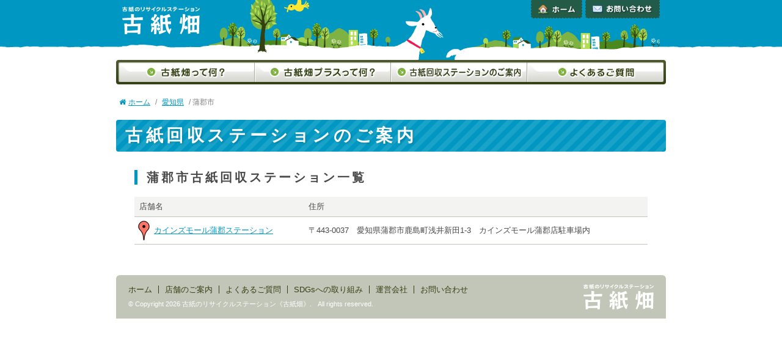

--- FILE ---
content_type: text/html; charset=UTF-8
request_url: https://www.koshibatake.jp/tenpo/area/aichi/gamagori/
body_size: 6820
content:
<!DOCTYPE html>
<html lang="ja">

  <head>
    <meta http-equiv="X-UA-Compatible" content="IE=edge">
    <meta charset="UTF-8">

    
    
    <title>蒲郡市 | 古紙のリサイクルステーション《古紙畑》古紙のリサイクルステーション《古紙畑》</title>

    <!-- Google tag (gtag.js) -->
    <script async src="https://www.googletagmanager.com/gtag/js?id=G-LECF8SP448"></script>
    <script>
      window.dataLayer = window.dataLayer || [];

      function gtag() {
        dataLayer.push(arguments);
      }
      gtag('js', new Date());

      gtag('config', 'G-LECF8SP448');
    </script>

    
		<!-- All in One SEO 4.9.3 - aioseo.com -->
	<meta name="robots" content="max-image-preview:large" />
	<meta name="google-site-verification" content="lob4Xn7bQs1sLaa8VLCWPd_zOn6tW9Fqu_PR3ii03Sg" />
	<link rel="canonical" href="https://www.koshibatake.jp/tenpo/area/aichi/gamagori/" />
	<meta name="generator" content="All in One SEO (AIOSEO) 4.9.3" />
		<script type="application/ld+json" class="aioseo-schema">
			{"@context":"https:\/\/schema.org","@graph":[{"@type":"BreadcrumbList","@id":"https:\/\/www.koshibatake.jp\/tenpo\/area\/aichi\/gamagori\/#breadcrumblist","itemListElement":[{"@type":"ListItem","@id":"https:\/\/www.koshibatake.jp#listItem","position":1,"name":"Home","item":"https:\/\/www.koshibatake.jp","nextItem":{"@type":"ListItem","@id":"https:\/\/www.koshibatake.jp\/tenpo\/area\/aichi\/#listItem","name":"\u611b\u77e5\u770c"}},{"@type":"ListItem","@id":"https:\/\/www.koshibatake.jp\/tenpo\/area\/aichi\/#listItem","position":2,"name":"\u611b\u77e5\u770c","item":"https:\/\/www.koshibatake.jp\/tenpo\/area\/aichi\/","nextItem":{"@type":"ListItem","@id":"https:\/\/www.koshibatake.jp\/tenpo\/area\/aichi\/gamagori\/#listItem","name":"\u84b2\u90e1\u5e02"},"previousItem":{"@type":"ListItem","@id":"https:\/\/www.koshibatake.jp#listItem","name":"Home"}},{"@type":"ListItem","@id":"https:\/\/www.koshibatake.jp\/tenpo\/area\/aichi\/gamagori\/#listItem","position":3,"name":"\u84b2\u90e1\u5e02","previousItem":{"@type":"ListItem","@id":"https:\/\/www.koshibatake.jp\/tenpo\/area\/aichi\/#listItem","name":"\u611b\u77e5\u770c"}}]},{"@type":"CollectionPage","@id":"https:\/\/www.koshibatake.jp\/tenpo\/area\/aichi\/gamagori\/#collectionpage","url":"https:\/\/www.koshibatake.jp\/tenpo\/area\/aichi\/gamagori\/","name":"\u84b2\u90e1\u5e02 | \u53e4\u7d19\u306e\u30ea\u30b5\u30a4\u30af\u30eb\u30b9\u30c6\u30fc\u30b7\u30e7\u30f3\u300a\u53e4\u7d19\u7551\u300b","inLanguage":"ja","isPartOf":{"@id":"https:\/\/www.koshibatake.jp\/#website"},"breadcrumb":{"@id":"https:\/\/www.koshibatake.jp\/tenpo\/area\/aichi\/gamagori\/#breadcrumblist"}},{"@type":"Organization","@id":"https:\/\/www.koshibatake.jp\/#organization","name":"\u53e4\u7d19\u306e\u30ea\u30b5\u30a4\u30af\u30eb\u30b9\u30c6\u30fc\u30b7\u30e7\u30f3\u300a\u53e4\u7d19\u7551\u300b","description":"24\u6642\u9593\u3001365\u65e5\uff08\u4e00\u90e8\u5e97\u8217\u3092\u9664\u304f\uff09\u3044\u3064\u3067\u3082\u53e4\u7d19\u3092\u30ea\u30b5\u30a4\u30af\u30eb\u3002\uff08\u53d7\u5165\u7121\u6599\uff09","url":"https:\/\/www.koshibatake.jp\/"},{"@type":"WebSite","@id":"https:\/\/www.koshibatake.jp\/#website","url":"https:\/\/www.koshibatake.jp\/","name":"\u53e4\u7d19\u306e\u30ea\u30b5\u30a4\u30af\u30eb\u30b9\u30c6\u30fc\u30b7\u30e7\u30f3\u300a\u53e4\u7d19\u7551\u300b","description":"24\u6642\u9593\u3001365\u65e5\uff08\u4e00\u90e8\u5e97\u8217\u3092\u9664\u304f\uff09\u3044\u3064\u3067\u3082\u53e4\u7d19\u3092\u30ea\u30b5\u30a4\u30af\u30eb\u3002\uff08\u53d7\u5165\u7121\u6599\uff09","inLanguage":"ja","publisher":{"@id":"https:\/\/www.koshibatake.jp\/#organization"}}]}
		</script>
		<!-- All in One SEO -->

<link rel='dns-prefetch' href='//code.jquery.com' />
<link rel="alternate" type="application/rss+xml" title="古紙のリサイクルステーション《古紙畑》 &raquo; 蒲郡市 area のフィード" href="https://www.koshibatake.jp/tenpo/area/aichi/gamagori/feed/" />
<style id='wp-img-auto-sizes-contain-inline-css' type='text/css'>
img:is([sizes=auto i],[sizes^="auto," i]){contain-intrinsic-size:3000px 1500px}
/*# sourceURL=wp-img-auto-sizes-contain-inline-css */
</style>
<style id='wp-emoji-styles-inline-css' type='text/css'>

	img.wp-smiley, img.emoji {
		display: inline !important;
		border: none !important;
		box-shadow: none !important;
		height: 1em !important;
		width: 1em !important;
		margin: 0 0.07em !important;
		vertical-align: -0.1em !important;
		background: none !important;
		padding: 0 !important;
	}
/*# sourceURL=wp-emoji-styles-inline-css */
</style>
<link rel='stylesheet' id='wp-block-library-css' href='https://www.koshibatake.jp/wp-includes/css/dist/block-library/style.min.css?ver=6.9' type='text/css' media='all' />
<style id='global-styles-inline-css' type='text/css'>
:root{--wp--preset--aspect-ratio--square: 1;--wp--preset--aspect-ratio--4-3: 4/3;--wp--preset--aspect-ratio--3-4: 3/4;--wp--preset--aspect-ratio--3-2: 3/2;--wp--preset--aspect-ratio--2-3: 2/3;--wp--preset--aspect-ratio--16-9: 16/9;--wp--preset--aspect-ratio--9-16: 9/16;--wp--preset--color--black: #000000;--wp--preset--color--cyan-bluish-gray: #abb8c3;--wp--preset--color--white: #ffffff;--wp--preset--color--pale-pink: #f78da7;--wp--preset--color--vivid-red: #cf2e2e;--wp--preset--color--luminous-vivid-orange: #ff6900;--wp--preset--color--luminous-vivid-amber: #fcb900;--wp--preset--color--light-green-cyan: #7bdcb5;--wp--preset--color--vivid-green-cyan: #00d084;--wp--preset--color--pale-cyan-blue: #8ed1fc;--wp--preset--color--vivid-cyan-blue: #0693e3;--wp--preset--color--vivid-purple: #9b51e0;--wp--preset--gradient--vivid-cyan-blue-to-vivid-purple: linear-gradient(135deg,rgb(6,147,227) 0%,rgb(155,81,224) 100%);--wp--preset--gradient--light-green-cyan-to-vivid-green-cyan: linear-gradient(135deg,rgb(122,220,180) 0%,rgb(0,208,130) 100%);--wp--preset--gradient--luminous-vivid-amber-to-luminous-vivid-orange: linear-gradient(135deg,rgb(252,185,0) 0%,rgb(255,105,0) 100%);--wp--preset--gradient--luminous-vivid-orange-to-vivid-red: linear-gradient(135deg,rgb(255,105,0) 0%,rgb(207,46,46) 100%);--wp--preset--gradient--very-light-gray-to-cyan-bluish-gray: linear-gradient(135deg,rgb(238,238,238) 0%,rgb(169,184,195) 100%);--wp--preset--gradient--cool-to-warm-spectrum: linear-gradient(135deg,rgb(74,234,220) 0%,rgb(151,120,209) 20%,rgb(207,42,186) 40%,rgb(238,44,130) 60%,rgb(251,105,98) 80%,rgb(254,248,76) 100%);--wp--preset--gradient--blush-light-purple: linear-gradient(135deg,rgb(255,206,236) 0%,rgb(152,150,240) 100%);--wp--preset--gradient--blush-bordeaux: linear-gradient(135deg,rgb(254,205,165) 0%,rgb(254,45,45) 50%,rgb(107,0,62) 100%);--wp--preset--gradient--luminous-dusk: linear-gradient(135deg,rgb(255,203,112) 0%,rgb(199,81,192) 50%,rgb(65,88,208) 100%);--wp--preset--gradient--pale-ocean: linear-gradient(135deg,rgb(255,245,203) 0%,rgb(182,227,212) 50%,rgb(51,167,181) 100%);--wp--preset--gradient--electric-grass: linear-gradient(135deg,rgb(202,248,128) 0%,rgb(113,206,126) 100%);--wp--preset--gradient--midnight: linear-gradient(135deg,rgb(2,3,129) 0%,rgb(40,116,252) 100%);--wp--preset--font-size--small: 13px;--wp--preset--font-size--medium: 20px;--wp--preset--font-size--large: 36px;--wp--preset--font-size--x-large: 42px;--wp--preset--spacing--20: 0.44rem;--wp--preset--spacing--30: 0.67rem;--wp--preset--spacing--40: 1rem;--wp--preset--spacing--50: 1.5rem;--wp--preset--spacing--60: 2.25rem;--wp--preset--spacing--70: 3.38rem;--wp--preset--spacing--80: 5.06rem;--wp--preset--shadow--natural: 6px 6px 9px rgba(0, 0, 0, 0.2);--wp--preset--shadow--deep: 12px 12px 50px rgba(0, 0, 0, 0.4);--wp--preset--shadow--sharp: 6px 6px 0px rgba(0, 0, 0, 0.2);--wp--preset--shadow--outlined: 6px 6px 0px -3px rgb(255, 255, 255), 6px 6px rgb(0, 0, 0);--wp--preset--shadow--crisp: 6px 6px 0px rgb(0, 0, 0);}:where(.is-layout-flex){gap: 0.5em;}:where(.is-layout-grid){gap: 0.5em;}body .is-layout-flex{display: flex;}.is-layout-flex{flex-wrap: wrap;align-items: center;}.is-layout-flex > :is(*, div){margin: 0;}body .is-layout-grid{display: grid;}.is-layout-grid > :is(*, div){margin: 0;}:where(.wp-block-columns.is-layout-flex){gap: 2em;}:where(.wp-block-columns.is-layout-grid){gap: 2em;}:where(.wp-block-post-template.is-layout-flex){gap: 1.25em;}:where(.wp-block-post-template.is-layout-grid){gap: 1.25em;}.has-black-color{color: var(--wp--preset--color--black) !important;}.has-cyan-bluish-gray-color{color: var(--wp--preset--color--cyan-bluish-gray) !important;}.has-white-color{color: var(--wp--preset--color--white) !important;}.has-pale-pink-color{color: var(--wp--preset--color--pale-pink) !important;}.has-vivid-red-color{color: var(--wp--preset--color--vivid-red) !important;}.has-luminous-vivid-orange-color{color: var(--wp--preset--color--luminous-vivid-orange) !important;}.has-luminous-vivid-amber-color{color: var(--wp--preset--color--luminous-vivid-amber) !important;}.has-light-green-cyan-color{color: var(--wp--preset--color--light-green-cyan) !important;}.has-vivid-green-cyan-color{color: var(--wp--preset--color--vivid-green-cyan) !important;}.has-pale-cyan-blue-color{color: var(--wp--preset--color--pale-cyan-blue) !important;}.has-vivid-cyan-blue-color{color: var(--wp--preset--color--vivid-cyan-blue) !important;}.has-vivid-purple-color{color: var(--wp--preset--color--vivid-purple) !important;}.has-black-background-color{background-color: var(--wp--preset--color--black) !important;}.has-cyan-bluish-gray-background-color{background-color: var(--wp--preset--color--cyan-bluish-gray) !important;}.has-white-background-color{background-color: var(--wp--preset--color--white) !important;}.has-pale-pink-background-color{background-color: var(--wp--preset--color--pale-pink) !important;}.has-vivid-red-background-color{background-color: var(--wp--preset--color--vivid-red) !important;}.has-luminous-vivid-orange-background-color{background-color: var(--wp--preset--color--luminous-vivid-orange) !important;}.has-luminous-vivid-amber-background-color{background-color: var(--wp--preset--color--luminous-vivid-amber) !important;}.has-light-green-cyan-background-color{background-color: var(--wp--preset--color--light-green-cyan) !important;}.has-vivid-green-cyan-background-color{background-color: var(--wp--preset--color--vivid-green-cyan) !important;}.has-pale-cyan-blue-background-color{background-color: var(--wp--preset--color--pale-cyan-blue) !important;}.has-vivid-cyan-blue-background-color{background-color: var(--wp--preset--color--vivid-cyan-blue) !important;}.has-vivid-purple-background-color{background-color: var(--wp--preset--color--vivid-purple) !important;}.has-black-border-color{border-color: var(--wp--preset--color--black) !important;}.has-cyan-bluish-gray-border-color{border-color: var(--wp--preset--color--cyan-bluish-gray) !important;}.has-white-border-color{border-color: var(--wp--preset--color--white) !important;}.has-pale-pink-border-color{border-color: var(--wp--preset--color--pale-pink) !important;}.has-vivid-red-border-color{border-color: var(--wp--preset--color--vivid-red) !important;}.has-luminous-vivid-orange-border-color{border-color: var(--wp--preset--color--luminous-vivid-orange) !important;}.has-luminous-vivid-amber-border-color{border-color: var(--wp--preset--color--luminous-vivid-amber) !important;}.has-light-green-cyan-border-color{border-color: var(--wp--preset--color--light-green-cyan) !important;}.has-vivid-green-cyan-border-color{border-color: var(--wp--preset--color--vivid-green-cyan) !important;}.has-pale-cyan-blue-border-color{border-color: var(--wp--preset--color--pale-cyan-blue) !important;}.has-vivid-cyan-blue-border-color{border-color: var(--wp--preset--color--vivid-cyan-blue) !important;}.has-vivid-purple-border-color{border-color: var(--wp--preset--color--vivid-purple) !important;}.has-vivid-cyan-blue-to-vivid-purple-gradient-background{background: var(--wp--preset--gradient--vivid-cyan-blue-to-vivid-purple) !important;}.has-light-green-cyan-to-vivid-green-cyan-gradient-background{background: var(--wp--preset--gradient--light-green-cyan-to-vivid-green-cyan) !important;}.has-luminous-vivid-amber-to-luminous-vivid-orange-gradient-background{background: var(--wp--preset--gradient--luminous-vivid-amber-to-luminous-vivid-orange) !important;}.has-luminous-vivid-orange-to-vivid-red-gradient-background{background: var(--wp--preset--gradient--luminous-vivid-orange-to-vivid-red) !important;}.has-very-light-gray-to-cyan-bluish-gray-gradient-background{background: var(--wp--preset--gradient--very-light-gray-to-cyan-bluish-gray) !important;}.has-cool-to-warm-spectrum-gradient-background{background: var(--wp--preset--gradient--cool-to-warm-spectrum) !important;}.has-blush-light-purple-gradient-background{background: var(--wp--preset--gradient--blush-light-purple) !important;}.has-blush-bordeaux-gradient-background{background: var(--wp--preset--gradient--blush-bordeaux) !important;}.has-luminous-dusk-gradient-background{background: var(--wp--preset--gradient--luminous-dusk) !important;}.has-pale-ocean-gradient-background{background: var(--wp--preset--gradient--pale-ocean) !important;}.has-electric-grass-gradient-background{background: var(--wp--preset--gradient--electric-grass) !important;}.has-midnight-gradient-background{background: var(--wp--preset--gradient--midnight) !important;}.has-small-font-size{font-size: var(--wp--preset--font-size--small) !important;}.has-medium-font-size{font-size: var(--wp--preset--font-size--medium) !important;}.has-large-font-size{font-size: var(--wp--preset--font-size--large) !important;}.has-x-large-font-size{font-size: var(--wp--preset--font-size--x-large) !important;}
/*# sourceURL=global-styles-inline-css */
</style>

<style id='classic-theme-styles-inline-css' type='text/css'>
/*! This file is auto-generated */
.wp-block-button__link{color:#fff;background-color:#32373c;border-radius:9999px;box-shadow:none;text-decoration:none;padding:calc(.667em + 2px) calc(1.333em + 2px);font-size:1.125em}.wp-block-file__button{background:#32373c;color:#fff;text-decoration:none}
/*# sourceURL=/wp-includes/css/classic-themes.min.css */
</style>
<script type="text/javascript" src="https://code.jquery.com/jquery-2.2.4.min.js?ver=2.2.4" id="jquery-js"></script>
<link rel="https://api.w.org/" href="https://www.koshibatake.jp/wp-json/" /><link rel="alternate" title="JSON" type="application/json" href="https://www.koshibatake.jp/wp-json/wp/v2/area/106" /><link rel="EditURI" type="application/rsd+xml" title="RSD" href="https://www.koshibatake.jp/xmlrpc.php?rsd" />
<link rel="icon" href="https://www.koshibatake.jp/wp-content/uploads/cropped-site_icon-1-1-32x32.gif" sizes="32x32" />
<link rel="icon" href="https://www.koshibatake.jp/wp-content/uploads/cropped-site_icon-1-1-192x192.gif" sizes="192x192" />
<link rel="apple-touch-icon" href="https://www.koshibatake.jp/wp-content/uploads/cropped-site_icon-1-1-180x180.gif" />
<meta name="msapplication-TileImage" content="https://www.koshibatake.jp/wp-content/uploads/cropped-site_icon-1-1-270x270.gif" />

    
    <script type="text/javascript" src="https://www.koshibatake.jp/wp-content/themes/koshibatake/js/common.js"></script>

    
    <link rel="stylesheet" href="https://maxcdn.bootstrapcdn.com/font-awesome/4.6.0/css/font-awesome.min.css">
    <link rel="stylesheet" href="https://www.koshibatake.jp/wp-content/themes/koshibatake/style.css?1764661662">
    <link rel="profile" href="http://gmpg.org/xfn/11">
    <link rel="pingback" href="https://www.koshibatake.jp/xmlrpc.php">

      </head>

  <body class="archive tax-area term-gamagori term-106 wp-theme-koshibatake">

    
      
        
        
        <header id="masthead" class="site-header">

          <h1 class="logo">

            
            <a href="https://www.koshibatake.jp/"><img src="https://www.koshibatake.jp/wp-content/themes/koshibatake/images/logo_header.gif" alt="古紙のリサイクルステーション《古紙畑》" width="127" height="46" /></a>

            
          </h1>

          <ul class="header-btn clearfix">
            <li class="home"><a href="https://www.koshibatake.jp/">ホーム</a></li>
            <li class="contact"><a href="https://www.koshibatake.jp/contact/">お問い合わせ</a></li>
          </ul><!-- .header-btn -->

        </header><!-- .site-header -->

        




        
        <ul class="navi clearfix">
          <li class="navi-what"><a href="https://www.koshibatake.jp/what/">古紙畑って何？</a></li>
          <li class="navi-plus"><a href="https://www.koshibatake.jp/plus/">古紙畑プラスって何？</a></li>
          <li class="navi-tenpo"><a href="https://www.koshibatake.jp/tenpo/">古紙回収ステーションのご案内</a></li>
          <li class="navi-faq"><a href="https://www.koshibatake.jp/faq/">よくあるご質問</a></li>
        </ul><!-- .navi -->

        



        <div id="content" class="site-content">


          
          <div class="breadcrumbs">
            <!-- Breadcrumb NavXT 7.5.0 -->
<span property="itemListElement" typeof="ListItem"><a property="item" typeof="WebPage" title="古紙のリサイクルステーション《古紙畑》へ移動" href="https://www.koshibatake.jp" class="home"><span property="name"><i class="fa fa-home"></i>ホーム</span></a><meta property="position" content="1"></span> / <span property="itemListElement" typeof="ListItem"><a property="item" typeof="WebPage" title="Go to the 愛知県 area archives." href="https://www.koshibatake.jp/tenpo/area/aichi/" class="taxonomy area"><span property="name">愛知県</span></a><meta property="position" content="2"></span> / <span property="itemListElement" typeof="ListItem"><span property="name">蒲郡市</span><meta property="position" content="3"></span>          </div><!-- .breadcrumbs -->

          


<div id="primary" class="content-area">

  <main id="main" class="site-main" role="main">


    <header class="page-header">

      <h1 class="page-title">古紙回収ステーションのご案内</h1>

    </header><!-- .page-header -->

    <script src="https://maps.google.com/maps/api/js?key=AIzaSyAfaLcLgiFXUQeytwCehwtDeq_1GxZev3Y&sensor=false"></script>
    <script type="text/javascript" src="https://www.koshibatake.jp/wp-content/themes/koshibatake/map/jquery.GoogleMaps.js"></script>


    
    


    <div class="content-inner">


      <h2 class="area-title">蒲郡市古紙回収ステーション一覧</h2>

      <table class="list-tenpo">

        <tr>
          <th>店舗名</th>
          <th>住所</th>
        </tr>

        
        <tr>
            
                    <td class="plus"><a href="https://www.koshibatake.jp/tenpo/cainz_gamagori/">カインズモール蒲郡ステーション</a></td>
                
        
    <td>〒443-0037　愛知県蒲郡市鹿島町浅井新田1-3　<span>カインズモール蒲郡店駐車場内</span></td>
    
</tr>
        

      </table><!-- .list-tenpo -->

      

    </div><!-- .content-inner -->


  </main><!-- .site-main -->
</div><!-- .content-area -->


    </div><!-- .site-content -->

    <footer id="colophon" class="site-footer">

      <div class="footer-content">

        <nav class="footer-nav"><ul id="menu-koshibatake-footer" class="footer-list"><li id="menu-item-3138" class="menu-item menu-item-type-post_type menu-item-object-page menu-item-home menu-item-3138"><a href="https://www.koshibatake.jp/">ホーム</a></li>
<li id="menu-item-3137" class="menu-item menu-item-type-post_type_archive menu-item-object-tenpo menu-item-3137"><a href="https://www.koshibatake.jp/tenpo/">店舗のご案内</a></li>
<li id="menu-item-3135" class="menu-item menu-item-type-post_type menu-item-object-page menu-item-3135"><a href="https://www.koshibatake.jp/faq/">よくあるご質問</a></li>
<li id="menu-item-3484" class="menu-item menu-item-type-post_type menu-item-object-page menu-item-3484"><a href="https://www.koshibatake.jp/sdgs/">SDGsへの取り組み</a></li>
<li id="menu-item-167" class="menu-item menu-item-type-post_type menu-item-object-page menu-item-167"><a href="https://www.koshibatake.jp/profile/">運営会社</a></li>
<li id="menu-item-174" class="menu-item menu-item-type-post_type menu-item-object-page menu-item-174"><a href="https://www.koshibatake.jp/contact/">お問い合わせ</a></li>
</ul></nav>
        <div class="site-info">

          © Copyright 2026 古紙のリサイクルステーション《古紙畑》.<span>All rights reserved.</span>

        </div><!-- .site-info -->

      </div><!-- .footer-content -->

      <div class="footer-logo"><a href="https://www.koshibatake.jp/"><img src="https://www.koshibatake.jp/wp-content/themes/koshibatake/images/footer_logo.gif" alt="古紙のリサイクルステーション《古紙畑》" width="115" height="41" /></a></div>


    </footer><!-- .site-footer -->


    <div id="page-top"><a id="move-page-top"><span class="fa fa-angle-up"></span></a></div><!-- #page-top -->


    <link rel="stylesheet" href="https://www.koshibatake.jp/wp-content/themes/koshibatake/css/swipebox.min.css">
    <script type="text/javascript" src="https://www.koshibatake.jp/wp-content/themes/koshibatake/js/jquery.swipebox.min.js"></script>

    <script>
      jQuery(function() {
        jQuery('a[href$=jpg],a[href$=jpeg],a[href$=png]').swipebox();
      });
    </script>

    
    
    

    <script type="speculationrules">
{"prefetch":[{"source":"document","where":{"and":[{"href_matches":"/*"},{"not":{"href_matches":["/wp-*.php","/wp-admin/*","/wp-content/uploads/*","/wp-content/*","/wp-content/plugins/*","/wp-content/themes/koshibatake/*","/*\\?(.+)"]}},{"not":{"selector_matches":"a[rel~=\"nofollow\"]"}},{"not":{"selector_matches":".no-prefetch, .no-prefetch a"}}]},"eagerness":"conservative"}]}
</script>
<script id="wp-emoji-settings" type="application/json">
{"baseUrl":"https://s.w.org/images/core/emoji/17.0.2/72x72/","ext":".png","svgUrl":"https://s.w.org/images/core/emoji/17.0.2/svg/","svgExt":".svg","source":{"concatemoji":"https://www.koshibatake.jp/wp-includes/js/wp-emoji-release.min.js?ver=6.9"}}
</script>
<script type="module">
/* <![CDATA[ */
/*! This file is auto-generated */
const a=JSON.parse(document.getElementById("wp-emoji-settings").textContent),o=(window._wpemojiSettings=a,"wpEmojiSettingsSupports"),s=["flag","emoji"];function i(e){try{var t={supportTests:e,timestamp:(new Date).valueOf()};sessionStorage.setItem(o,JSON.stringify(t))}catch(e){}}function c(e,t,n){e.clearRect(0,0,e.canvas.width,e.canvas.height),e.fillText(t,0,0);t=new Uint32Array(e.getImageData(0,0,e.canvas.width,e.canvas.height).data);e.clearRect(0,0,e.canvas.width,e.canvas.height),e.fillText(n,0,0);const a=new Uint32Array(e.getImageData(0,0,e.canvas.width,e.canvas.height).data);return t.every((e,t)=>e===a[t])}function p(e,t){e.clearRect(0,0,e.canvas.width,e.canvas.height),e.fillText(t,0,0);var n=e.getImageData(16,16,1,1);for(let e=0;e<n.data.length;e++)if(0!==n.data[e])return!1;return!0}function u(e,t,n,a){switch(t){case"flag":return n(e,"\ud83c\udff3\ufe0f\u200d\u26a7\ufe0f","\ud83c\udff3\ufe0f\u200b\u26a7\ufe0f")?!1:!n(e,"\ud83c\udde8\ud83c\uddf6","\ud83c\udde8\u200b\ud83c\uddf6")&&!n(e,"\ud83c\udff4\udb40\udc67\udb40\udc62\udb40\udc65\udb40\udc6e\udb40\udc67\udb40\udc7f","\ud83c\udff4\u200b\udb40\udc67\u200b\udb40\udc62\u200b\udb40\udc65\u200b\udb40\udc6e\u200b\udb40\udc67\u200b\udb40\udc7f");case"emoji":return!a(e,"\ud83e\u1fac8")}return!1}function f(e,t,n,a){let r;const o=(r="undefined"!=typeof WorkerGlobalScope&&self instanceof WorkerGlobalScope?new OffscreenCanvas(300,150):document.createElement("canvas")).getContext("2d",{willReadFrequently:!0}),s=(o.textBaseline="top",o.font="600 32px Arial",{});return e.forEach(e=>{s[e]=t(o,e,n,a)}),s}function r(e){var t=document.createElement("script");t.src=e,t.defer=!0,document.head.appendChild(t)}a.supports={everything:!0,everythingExceptFlag:!0},new Promise(t=>{let n=function(){try{var e=JSON.parse(sessionStorage.getItem(o));if("object"==typeof e&&"number"==typeof e.timestamp&&(new Date).valueOf()<e.timestamp+604800&&"object"==typeof e.supportTests)return e.supportTests}catch(e){}return null}();if(!n){if("undefined"!=typeof Worker&&"undefined"!=typeof OffscreenCanvas&&"undefined"!=typeof URL&&URL.createObjectURL&&"undefined"!=typeof Blob)try{var e="postMessage("+f.toString()+"("+[JSON.stringify(s),u.toString(),c.toString(),p.toString()].join(",")+"));",a=new Blob([e],{type:"text/javascript"});const r=new Worker(URL.createObjectURL(a),{name:"wpTestEmojiSupports"});return void(r.onmessage=e=>{i(n=e.data),r.terminate(),t(n)})}catch(e){}i(n=f(s,u,c,p))}t(n)}).then(e=>{for(const n in e)a.supports[n]=e[n],a.supports.everything=a.supports.everything&&a.supports[n],"flag"!==n&&(a.supports.everythingExceptFlag=a.supports.everythingExceptFlag&&a.supports[n]);var t;a.supports.everythingExceptFlag=a.supports.everythingExceptFlag&&!a.supports.flag,a.supports.everything||((t=a.source||{}).concatemoji?r(t.concatemoji):t.wpemoji&&t.twemoji&&(r(t.twemoji),r(t.wpemoji)))});
//# sourceURL=https://www.koshibatake.jp/wp-includes/js/wp-emoji-loader.min.js
/* ]]> */
</script>

    </body>

    </html>

--- FILE ---
content_type: application/javascript
request_url: https://www.koshibatake.jp/wp-content/themes/koshibatake/map/jquery.GoogleMaps.js
body_size: 2539
content:
/*
 * jQuery GoogleMaps Plugin
 *
 * Copyright (c) 2011 TORU KOKUBUN (http://d-s-b.jp/)
 * Licensed under MIT Lisence:
 * http://www.opensource.org/licenses/mit-license.php
 * http://sourceforge.jp/projects/opensource/wiki/licenses%2FMIT_license
 *
 * Last Modified: 2012-05-17
 * version: 1.03
 *
 * This program checked the oparation on jQuery 1.7.x
 * 
 */

(function ($) {
  $.fn.GoogleMaps = function (options) {
    var opts = $.extend({}, $.fn.GoogleMaps.defaults, options);

    return this.each(function () {
      /* -------------------------------------------------------------------------
  	
        Properties
      	
      -------------------------------------------------------------------------- */
      var $self = this;
      var latlng;
      var mapOpts;
      var map_canvas;
      var markers = [];
      var singleMarkerMode = (!opts.file) ? true : false;
      var file = opts.file;
      var dataType = (opts.data_type) ? opts.data_type : 'xml';
      var infoWindowMode = (opts.info_window == 1 || !singleMarkerMode) ? true : false;
      var html = (singleMarkerMode) ? opts.info_content : '';
      var linkMode = (opts.link_target) ? true : false;
      var linkTarget = opts.link_target;
      var listMode = (opts.list_target) ? true : false;
      var listTarget = opts.list_target;
      var list_html;
      var iconType = (opts.icon_type) ? opts.icon_type : '';
      var icons = opts.icons;

      /* -------------------------------------------------------------------------
  	
        Initialize
      	
      -------------------------------------------------------------------------- */
      init();

      /* -------------------------------------------------------------------------
	
        Function
    	
      -------------------------------------------------------------------------- */

      // initialize
      function init() {
        if (singleMarkerMode) {
          GoogleMapsLoad();
        } else {
          if (dataType == 'xml') {
            XMLAjaxLoad();
          } else if (dataType == 'json') {
            JSONPAjaxLoad();
          }
        }
      };

      // Google Maps Load
      function GoogleMapsLoad() {
        latlng = new google.maps.LatLng(opts.lat, opts.lng);

        mapOpts = {
          center: latlng,
          zoom: opts.zoom,
          mapTypeControl: opts.map_type_control,
          mapTypeId: opts.map_type_id
        }

        map_canvas = new google.maps.Map($self, mapOpts);

        // Single Marker Mode
        if (singleMarkerMode) { CreateMarker(map_canvas, latlng, iconType, html); }
      };

      // Create Marker	
      function CreateMarker(map_canvas, latlng, custom_icon, html, title, url, cnt) {
        var icon = (custom_icon) ? icons[custom_icon] : icons['redDot'];
        var linkurl = (url) ? url : '#';

        var markerImg = icon.markerImg;
        var markerSize = icon.markerSize;
        var markerOrigin = icon.markerOrigin;
        var markerAnchor = icon.markerAnchor;
        var markerScaleSize = icon.markerScaleSize;
        var markerIcon = new google.maps.MarkerImage(markerImg, markerSize, markerOrigin, markerAnchor, markerScaleSize);

        var shadowImg = icon.shadowImg;
        var shadowSize = icon.shadowSize;
        var shadowOrigin = icon.shadowOrigin;
        var shadowAnchor = icon.shadowAnchor;
        var shadowScaleSize = icon.shadowScaleSize;
        var shadowIcon = new google.maps.MarkerImage(shadowImg, shadowSize, shadowOrigin, shadowAnchor, shadowScaleSize);

        var markerOpts = {
          position: latlng,
          map: map_canvas,
          icon: markerIcon,
          shadow: shadowIcon
        }

        // Set Marker
        var marker = new google.maps.Marker(markerOpts);
        markers.push(marker);

        // Info Window Mode Event
        if (infoWindowMode) {
          google.maps.event.addListener(marker, 'click', function () {
            map_canvas.setCenter(latlng);
            info.close();
            info.setContent(html);
            info.open(map_canvas, marker);
          });
        }

        // Link Mode
        if (linkMode) {
          $(linkTarget + ':eq(' + cnt + '),' + linkTarget + ':eq(' + cnt + ').children()').click(function () {
            clickLinkElement(cnt);
            return false;
          });
        }

        // List Mode
        if (listMode) {
          var list_html = '<li><a href="' + linkurl + '">' + title + '</a></li>';
          $(listTarget).append(list_html);
          $(listTarget + ' li:eq(' + cnt + ')').click(function () {
            clickLinkElement(cnt);
            return false;
          });
        }
      }

      // Combination Trigger
      function clickLinkElement(cnt) {
        google.maps.event.trigger(markers[cnt], "click");
      }

      // XML File Load
      function XMLAjaxLoad() {
        $.ajax({
          url: file,
          dataType: 'xml',
          cache: false,
          success: function (data) {
            // Map Init
            GoogleMapsLoad();

            // For Bounds
            var bounds = new google.maps.LatLngBounds();

            // Loaded Data Setting
            $("Placemark", data).each(function (i) {

              // Set Properties
              latlng = new google.maps.LatLng(
                parseFloat($(this).find('latitude').text()),
                parseFloat($(this).find('longitude').text())
              );
              var name = $(this).find('name').text();
              var description = $(this).find('description').text();
              var url = $(this).find('url').text();
              var custom_icon = $(this).find('icon').text();

              // Set Info Window HTML
              var html = '<div class="' + opts.info_window_class + '">';
              html += '<h' + opts.info_window_heading_level + '>';
              html += '<a href="';
              html += url;
              html += '" target="_top">';
              html += name;
              html += '</a>';
              html += '</h' + opts.info_window_heading_level + '>';
              html += description;
              html += '</div>';

              // Create Marker
              CreateMarker(map_canvas, latlng, custom_icon, html, name, url, i);

              // Fit Baunds
              // bounds.extend( latlng );
              // map_canvas.fitBounds( bounds );
              // map_canvas.setCenter( bounds.getCenter() );
            });
          }
        });
      }

      // JSONP File Load
      function JSONPAjaxLoad() {
        $.getJSON(file + "&callback=?", function (json) {
          // Map Init
          GoogleMapsLoad();

          // For Bounds
          var bounds = new google.maps.LatLngBounds();

          // Loaded Data Setting
          $.each(json.placemarks, function (i) {
            var $obj = json.placemarks[i];

            // Set Properties
            latlng = new google.maps.LatLng(
              parseFloat($obj.lookat['latitude']),
              parseFloat($obj.lookat["longitude"])
            );
            var name = $obj.name;
            var description = $obj.description;
            var url = $obj.url;
            var custom_icon = $obj.icon;

            // Set Info Window HTML
            var html = '<div class="' + opts.info_window_class + '">';
            html += '<h' + opts.info_window_heading_level + '>';
            html = '<a href="' + url + '">';
            html += name;
            html = '</a>';
            html += '</h' + opts.info_window_heading_level + '>';
            html += description;
            html += '</div>';

            // Create Marker
            CreateMarker(map_canvas, latlng, custom_icon, html, name, url, i);

            // Fit Baunds
            // bounds.extend( latlng );
            // map_canvas.fitBounds( bounds );
            // map_canvas.setCenter( bounds.getCenter() );
          })
        });
      }

    });

  };

  var info = new google.maps.InfoWindow();

  /* -------------------------------------------------------------------------
	
    set default options
	
  -------------------------------------------------------------------------- */
  $.fn.GoogleMaps.defaults = {

    // POSITION / ZOOM LEVEL // 愛知
    lat: 35.181446,
    lng: 136.906398,
    zoom: 9,

    // MAP TYPE
    map_type_control: false,
    map_type_id: google.maps.MapTypeId.ROADMAP,

    // PLACEMAKERS File PATH & Data Type
    file: null,
    data_type: null,

    // INFORMATION WINDOW
    info_window: 0,
    info_content: null,
    info_window_class: 'info-data',
    info_window_heading_level: 3,

    // LINK TARGET ELEMENT
    link_target: null,
    list_target: null,

    icon_type: null,

    // ICON / SHADOW IMG SETTING
    icons: {
      redDot: {
        markerImg: 'https://www.koshibatake.jp/wp-content/themes/koshibatake/images/red-dot.png',
        markerSize: new google.maps.Size(32, 32),
        markerOrigin: new google.maps.Point(0, 0),
        markerAnchor: new google.maps.Point(16, 32),
        markerScaleSize: new google.maps.Size(32, 32)
      },
      ltblueDot: {
        markerImg: 'https://www.koshibatake.jp/wp-content/themes/koshibatake/images/ltblue-dot.png',
        markerSize: new google.maps.Size(32, 32),
        markerOrigin: new google.maps.Point(0, 0),
        markerAnchor: new google.maps.Point(16, 32),
        markerScaleSize: new google.maps.Size(32, 32)
      },
      yellowDot: {
        markerImg: 'https://www.koshibatake.jp/wp-content/themes/koshibatake/images/yellow-dot.png',
        markerSize: new google.maps.Size(32, 32),
        markerOrigin: new google.maps.Point(0, 0),
        markerAnchor: new google.maps.Point(16, 32),
        markerScaleSize: new google.maps.Size(32, 32)
      },
      grayDot: {
        markerImg: 'https://www.koshibatake.jp/wp-content/themes/koshibatake/images/gray-dot.png',
        markerSize: new google.maps.Size(32, 32),
        markerOrigin: new google.maps.Point(0, 0),
        markerAnchor: new google.maps.Point(16, 32),
        markerScaleSize: new google.maps.Size(32, 32)
      },
    }

  };

})(jQuery);
